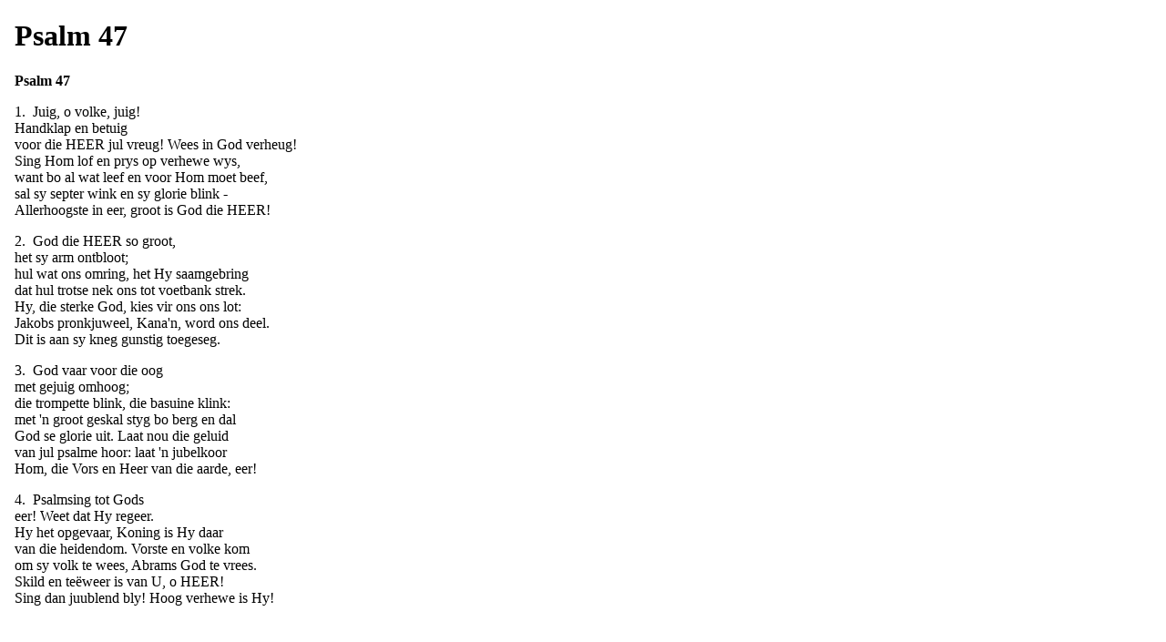

--- FILE ---
content_type: text/html; charset=UTF-8
request_url: https://www.vgk.org.za/book/export/html/18682
body_size: 2124
content:
<!DOCTYPE html PUBLIC "-//W3C//DTD XHTML 1.0 Transitional//EN" "http://www.w3.org/TR/xhtml1/DTD/xhtml1-transitional.dtd">
<html xmlns="http://www.w3.org/1999/xhtml" lang="af" xml:lang="af" dir="ltr">
  <head>
    <title>Psalm 47</title>
    <meta http-equiv="Content-Type" content="text/html; charset=utf-8" />
<meta name="Generator" content="Drupal 7 (http://drupal.org)" />
    <base href="https://www.vgk.org.za" />
    <link type="text/css" rel="stylesheet" href="misc/print.css" />
      </head>
  <body>
              <div class="section-1">
                <div class="section-2">
              <div id="node-18682" class="section-3">
  <h1 class="book-heading">Psalm 47</h1>
  <div class="field field-name-body field-type-text-with-summary field-label-hidden"><div class="field-items"><div class="field-item even" property="content:encoded"><p><strong>Psalm 47</strong></p>
<p>1.  Juig, o volke, juig!<br />
Handklap en betuig<br />
voor die HEER jul vreug! Wees in God verheug!<br />
Sing Hom lof en prys op verhewe wys,<br />
want bo al wat leef en voor Hom moet beef,<br />
sal sy septer wink en sy glorie blink -<br />
Allerhoogste in eer, groot is God die HEER!</p>
<p>2.  God die HEER so groot,<br />
het sy arm ontbloot;<br />
hul wat ons omring, het Hy saamgebring<br />
dat hul trotse nek ons tot voetbank strek.<br />
Hy, die sterke God, kies vir ons ons lot:<br />
Jakobs pronkjuweel, Kana'n, word ons deel.<br />
Dit is aan sy kneg gunstig toegeseg.</p>
<p>3.  God vaar voor die oog<br />
met gejuig omhoog;<br />
die trompette blink, die basuine klink:<br />
met 'n groot geskal styg bo berg en dal<br />
God se glorie uit. Laat nou die geluid<br />
van jul psalme hoor: laat 'n jubelkoor<br />
Hom, die Vors en Heer van die aarde, eer!</p>
<p>4.  Psalmsing tot Gods<br />
eer! Weet dat Hy regeer.<br />
Hy het opgevaar, Koning is Hy daar<br />
van die heidendom. Vorste en volke kom<br />
om sy volk te wees, Abrams God te vrees.<br />
Skild en teëweer is van U, o HEER!<br />
Sing dan juublend bly! Hoog verhewe is Hy!</p>
</div></div></div>  </div>
    </div></div>  </body>
</html>
